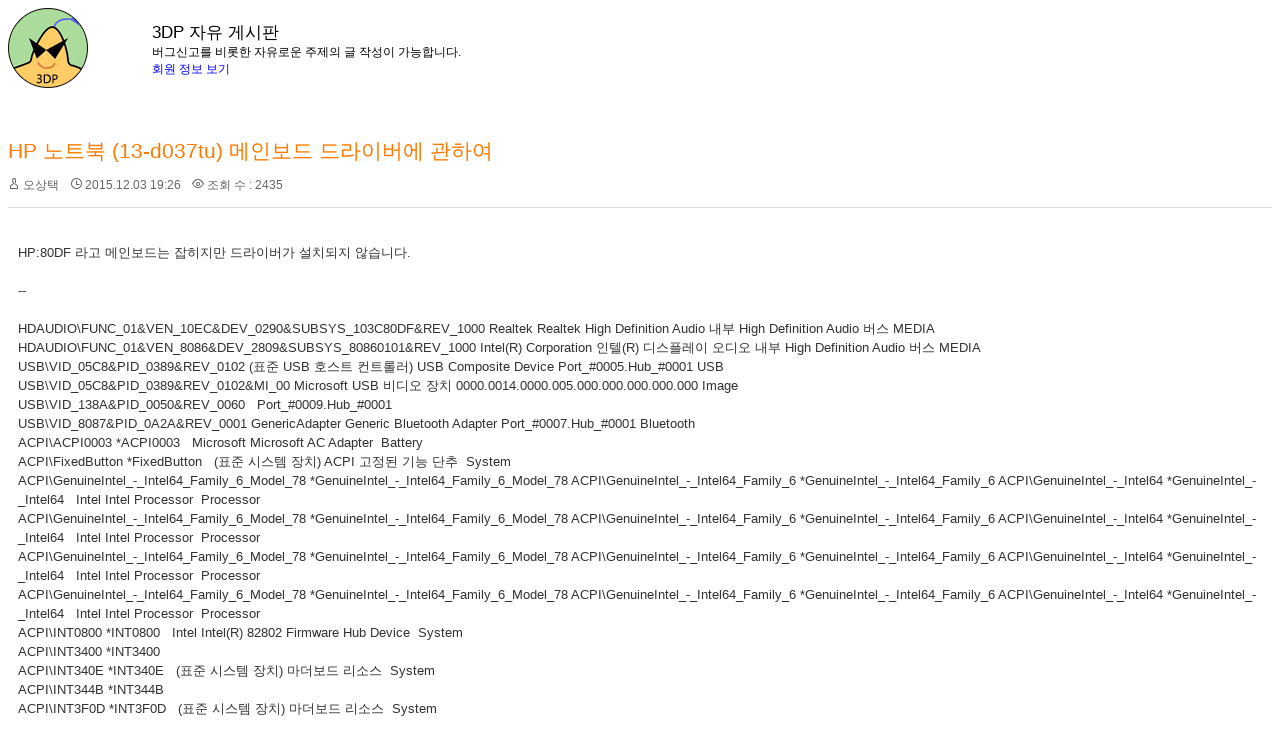

--- FILE ---
content_type: text/html; charset=UTF-8
request_url: https://bbs.3dpchip.com/kor/index.php?mid=free&sort_index=readed_count&order_type=desc&page=64&document_srl=6426&comment_srl=17876
body_size: 7420
content:
<!DOCTYPE html>
<html lang="ko">
<head>
<!-- META -->
<meta charset="utf-8">
<meta name="Generator" content="XpressEngine">
<meta http-equiv="X-UA-Compatible" content="IE=edge">
<!-- TITLE -->
<title>3DP [ 자유 게시판 ] - HP 노트북 (13-d037tu) 메인보드 드라이버에 관하여</title>
<!-- CSS -->
<link rel="stylesheet" href="/kor/common/css/xe.min.css?20250319185334" />
<link rel="stylesheet" href="/kor/modules/board/skins/3dp/board.default.min.css?20210402143117" />
<link rel="stylesheet" href="/kor/common/xeicon/xeicon.min.css?20250319185334" />
<link rel="stylesheet" href="/kor/modules/editor/styles/ckeditor_light/style.css?20250319185334" />
<!-- JS -->
<script>
var current_url = "https://bbs.3dpchip.com/kor/?mid=free&sort_index=readed_count&order_type=desc&page=64&document_srl=6426&comment_srl=17876";
var request_uri = "https://bbs.3dpchip.com/kor/";
var current_mid = "free";
var waiting_message = "서버에 요청 중입니다. 잠시만 기다려주세요.";
var ssl_actions = new Array();
var default_url = "https://bbs.3dpchip.com/kor/";
var enforce_ssl = true;</script>
<!--[if lt IE 9]><script src="/kor/common/js/jquery-1.x.min.js?20250319185334"></script>
<![endif]--><!--[if gte IE 9]><!--><script src="/kor/common/js/jquery.min.js?20250319185334"></script>
<!--<![endif]--><script src="/kor/common/js/x.min.js?20250319185334"></script>
<script src="/kor/common/js/xe.min.js?20250319185334"></script>
<script src="/kor/modules/board/tpl/js/board.min.js?20250319185334"></script>
<!-- RSS -->
<link rel="alternate" type="application/rss+xml" title="Site RSS" href="https://bbs.3dpchip.com/kor/rss" /><link rel="alternate" type="application/atom+xml" title="Site Atom" href="https://bbs.3dpchip.com/kor/atom" /><!-- ICON -->
<link rel="shortcut icon" href="https://bbs.3dpchip.com/kor/files/attach/xeicon/favicon.ico" />

<link rel="canonical" href="https://bbs.3dpchip.com/kor/free/6426" />
<meta name="description" content="HP:80DF 라고 메인보드는 잡히지만 드라이버가 설치되지 않습니다.   --   HDAUDIO\FUNC_01&amp;amp;VEN_10EC&amp;amp;DEV_0290&amp;amp;SUBSYS_103C80DF&amp;amp;REV_1000 Realtek Realtek High Definition Audio 내부 High Definition Audio 버스 MEDIA HDAUDIO\FUNC_01&amp;amp;VEN_8086&amp;amp;DEV_2809&amp;amp;SUBSYS_80860101&amp;amp;REV_1000 Intel(R) Corporation 인텔(R) 디스플레이 오디오 내부 High Definition Audio 버스 MEDIA USB\VID_05C8&amp;amp..." />
<meta property="og:locale" content="ko_KR" />
<meta property="og:type" content="article" />
<meta property="og:url" content="https://bbs.3dpchip.com/kor/free/6426" />
<meta property="og:title" content="3DP [ 자유 게시판 ] - HP 노트북 (13-d037tu) 메인보드 드라이버에 관하여" />
<meta property="og:description" content="HP:80DF 라고 메인보드는 잡히지만 드라이버가 설치되지 않습니다.   --   HDAUDIO\FUNC_01&amp;amp;VEN_10EC&amp;amp;DEV_0290&amp;amp;SUBSYS_103C80DF&amp;amp;REV_1000 Realtek Realtek High Definition Audio 내부 High Definition Audio 버스 MEDIA HDAUDIO\FUNC_01&amp;amp;VEN_8086&amp;amp;DEV_2809&amp;amp;SUBSYS_80860101&amp;amp;REV_1000 Intel(R) Corporation 인텔(R) 디스플레이 오디오 내부 High Definition Audio 버스 MEDIA USB\VID_05C8&amp;amp..." />
<meta property="article:published_time" content="2015-12-03T19:26:22+00:00" />
<meta property="article:modified_time" content="2015-12-05T07:34:52+00:00" />
<style type="text/css">
a:link {text-decoration:none}
a:visited {text-decoration:none}
</style><script>
//<![CDATA[
xe.current_lang = "ko";
xe.cmd_find = "찾기";
xe.cmd_cancel = "취소";
xe.cmd_confirm = "확인";
xe.msg_no_root = "루트는 선택 할 수 없습니다.";
xe.msg_no_shortcut = "바로가기는 선택 할 수 없습니다.";
xe.msg_select_menu = "대상 메뉴 선택";
//]]>
</script>
</head>
<body>
    
<table cellpadding=0 cellspacing=0 border=0 style='table-layout:fixed;'>
<div class="board">
	<tr height=50 onclick="window.location='https://www.3dpchip.com'" style="cursor:pointer;">
   <td width=49><img src=https://bbs.3dpchip.com/kor/layouts/3dp/img/logo.png></td>
   <td width=10></td>
   <td width=530><font style=font-size:13pt>3DP 자유 게시판</font><br>버그신고를 비롯한 자유로운 주제의 글 작성이 가능합니다.<br><a href="https://bbs.3dpchip.com/kor/index.php?mid=free&act=dispMemberInfo"><font color="blue">회원 정보 보기</font></a></td>
</tr>
<tr><td colspan=3><br><br><br><div class="board_read">
	<!-- READ HEADER -->
	<div class="read_header">
		<h1>
						<a href="https://bbs.3dpchip.com/kor/free/6426"><font color="#ff7900">HP 노트북 (13-d037tu) 메인보드 드라이버에 관하여</font></a>
		</h1>
		<p class="meta">
			<span class="author">
				<i class="xi-user"></i>								<a href="#popup_menu_area" class="member_6424 author" onclick="return false">오상택</a>			</span>
			<span class="time">
				<i class="xi-time"></i> 2015.12.03 19:26			</span>
			<span class="read_count">
				<i class="xi-eye"></i> 조회 수 : 2435			</span>
					</p>
	</div>
	<!-- /READ HEADER -->
	<!-- Extra Output -->
		<!-- /Extra Output -->
	<!-- READ BODY -->
	<div class="read_body">
				<!--BeforeDocument(6426,6424)--><div class="document_6426_6424 xe_content"><p>HP:80DF 라고 메인보드는 잡히지만 드라이버가 설치되지 않습니다.</p>

<p> </p>

<p>--</p>

<p> </p>

<p>HDAUDIO\FUNC_01&amp;VEN_10EC&amp;DEV_0290&amp;SUBSYS_103C80DF&amp;REV_1000 Realtek Realtek High Definition Audio 내부 High Definition Audio 버스 MEDIA<br />
HDAUDIO\FUNC_01&amp;VEN_8086&amp;DEV_2809&amp;SUBSYS_80860101&amp;REV_1000 Intel(R) Corporation 인텔(R) 디스플레이 오디오 내부 High Definition Audio 버스 MEDIA<br />
USB\VID_05C8&amp;PID_0389&amp;REV_0102 (표준 USB 호스트 컨트롤러) USB Composite Device Port_#0005.Hub_#0001 USB<br />
USB\VID_05C8&amp;PID_0389&amp;REV_0102&amp;MI_00 Microsoft USB 비디오 장치 0000.0014.0000.005.000.000.000.000.000 Image<br />
USB\VID_138A&amp;PID_0050&amp;REV_0060   Port_#0009.Hub_#0001 <br />
USB\VID_8087&amp;PID_0A2A&amp;REV_0001 GenericAdapter Generic Bluetooth Adapter Port_#0007.Hub_#0001 Bluetooth<br />
ACPI\ACPI0003 *ACPI0003   Microsoft Microsoft AC Adapter  Battery<br />
ACPI\FixedButton *FixedButton   (표준 시스템 장치) ACPI 고정된 기능 단추  System<br />
ACPI\GenuineIntel_-_Intel64_Family_6_Model_78 *GenuineIntel_-_Intel64_Family_6_Model_78 ACPI\GenuineIntel_-_Intel64_Family_6 *GenuineIntel_-_Intel64_Family_6 ACPI\GenuineIntel_-_Intel64 *GenuineIntel_-_Intel64   Intel Intel Processor  Processor<br />
ACPI\GenuineIntel_-_Intel64_Family_6_Model_78 *GenuineIntel_-_Intel64_Family_6_Model_78 ACPI\GenuineIntel_-_Intel64_Family_6 *GenuineIntel_-_Intel64_Family_6 ACPI\GenuineIntel_-_Intel64 *GenuineIntel_-_Intel64   Intel Intel Processor  Processor<br />
ACPI\GenuineIntel_-_Intel64_Family_6_Model_78 *GenuineIntel_-_Intel64_Family_6_Model_78 ACPI\GenuineIntel_-_Intel64_Family_6 *GenuineIntel_-_Intel64_Family_6 ACPI\GenuineIntel_-_Intel64 *GenuineIntel_-_Intel64   Intel Intel Processor  Processor<br />
ACPI\GenuineIntel_-_Intel64_Family_6_Model_78 *GenuineIntel_-_Intel64_Family_6_Model_78 ACPI\GenuineIntel_-_Intel64_Family_6 *GenuineIntel_-_Intel64_Family_6 ACPI\GenuineIntel_-_Intel64 *GenuineIntel_-_Intel64   Intel Intel Processor  Processor<br />
ACPI\INT0800 *INT0800   Intel Intel(R) 82802 Firmware Hub Device  System<br />
ACPI\INT3400 *INT3400      <br />
ACPI\INT340E *INT340E   (표준 시스템 장치) 마더보드 리소스  System<br />
ACPI\INT344B *INT344B      <br />
ACPI\INT3F0D *INT3F0D   (표준 시스템 장치) 마더보드 리소스  System<br />
ACPI\MSFT0001 *MSFT0001   (표준 키보드) 표준 PS/2 키보드  Keyboard<br />
ACPI\PNP0000 *PNP0000   (표준 시스템 장치) 프로그램 가능 인터럽트 컨트롤러  System<br />
ACPI\PNP0100 *PNP0100   (표준 시스템 장치) 시스템 타이머  System<br />
ACPI\PNP0103 *PNP0103   (표준 시스템 장치) High precision 이벤트 타이머  System<br />
ACPI\PNP0A08 *PNP0A08   (표준 시스템 장치) PCI 버스  System<br />
ACPI\PNP0B00 *PNP0B00   (표준 시스템 장치) 시스템 CMOS/실시간 클록  System<br />
ACPI\PNP0C02 *PNP0C02   (표준 시스템 장치) 마더보드 리소스  System<br />
ACPI\PNP0C02 *PNP0C02   (표준 시스템 장치) 마더보드 리소스  System<br />
ACPI\PNP0C02 *PNP0C02   (표준 시스템 장치) 마더보드 리소스  System<br />
ACPI\PNP0C02 *PNP0C02   (표준 시스템 장치) 마더보드 리소스  System<br />
ACPI\PNP0C02 *PNP0C02   (표준 시스템 장치) 마더보드 리소스  System<br />
ACPI\PNP0C09 *PNP0C09   (표준 시스템 장치) Microsoft ACPI-Compliant Embedded Controller  System<br />
ACPI\PNP0C0A *PNP0C0A   Microsoft Microsoft ACPI-Compliant Control Method Battery  Battery<br />
ACPI\PNP0C0B *PNP0C0B   (표준 시스템 장치) ACPI 팬  System<br />
ACPI\PNP0C0B *PNP0C0B   (표준 시스템 장치) ACPI 팬  System<br />
ACPI\PNP0C0B *PNP0C0B   (표준 시스템 장치) ACPI 팬  System<br />
ACPI\PNP0C0B *PNP0C0B   (표준 시스템 장치) ACPI 팬  System<br />
ACPI\PNP0C0B *PNP0C0B   (표준 시스템 장치) ACPI 팬  System<br />
ACPI\PNP0C0C *PNP0C0C   (표준 시스템 장치) ACPI 전원 단추  System<br />
ACPI\PNP0C0D *PNP0C0D   (표준 시스템 장치) ACPI 덮개  System<br />
ACPI\PNP0C14 *PNP0C14   Microsoft Microsoft Windows Management Interface for ACPI  System<br />
ACPI\PNP0C14 *PNP0C14   Microsoft Microsoft Windows Management Interface for ACPI  System<br />
ACPI\SYN1EF5 *SYN1EF5   Microsoft PS/2 호환 마우스  Mouse<br />
ACPI\ThermalZone *ThermalZone   (표준 시스템 장치) ACPI 열 영역  System<br />
ACPI\ThermalZone *ThermalZone   (표준 시스템 장치) ACPI 열 영역  System<br />
ACPI\ThermalZone *ThermalZone   (표준 시스템 장치) ACPI 열 영역  System<br />
PCI\VEN_10EC&amp;DEV_522A&amp;SUBSYS_80DF103C&amp;REV_01&amp;CC_FF0000  PCI 장치 PCI 버스 2, 장치 0, 기능 0 <br />
PCI\VEN_8086&amp;DEV_095A&amp;SUBSYS_50108086&amp;REV_61&amp;CC_028000 Intel Corporation Intel(R) Dual Band Wireless-AC 7265 PCI 버스 1, 장치 0, 기능 0 Net<br />
PCI\VEN_8086&amp;DEV_1903&amp;SUBSYS_80DF103C&amp;REV_08&amp;CC_118000  PCI 데이터 인식 및 신호 처리 컨트롤러 PCI 버스 0, 장치 4, 기능 0 <br />
PCI\VEN_8086&amp;DEV_1904&amp;SUBSYS_80DF103C&amp;REV_08&amp;CC_060000 (표준 시스템 장치) PCI 표준 호스트 CPU 브리지 PCI 버스 0, 장치 0, 기능 0 System<br />
PCI\VEN_8086&amp;DEV_1916&amp;SUBSYS_80DF103C&amp;REV_07&amp;CC_030000 Intel Corporation Intel(R) HD Graphics 520 PCI 버스 0, 장치 2, 기능 0 Display<br />
PCI\VEN_8086&amp;DEV_9D03&amp;SUBSYS_80DF103C&amp;REV_21&amp;CC_010601 표준 AHCI 1.0 Serial ATA 컨트롤러 표준 AHCI 1.0 Serial ATA 컨트롤러 PCI 버스 0, 장치 23, 기능 0 hdc<br />
PCI\VEN_8086&amp;DEV_9D15&amp;SUBSYS_80DF103C&amp;REV_F1&amp;CC_060400 (표준 시스템 장치) PCI 표준 PCI-to-PCI 브리지 PCI 버스 0, 장치 28, 기능 0 System<br />
PCI\VEN_8086&amp;DEV_9D18&amp;SUBSYS_80DF103C&amp;REV_F1&amp;CC_060400 (표준 시스템 장치) PCI 표준 PCI-to-PCI 브리지 PCI 버스 0, 장치 29, 기능 0 System<br />
PCI\VEN_8086&amp;DEV_9D21&amp;SUBSYS_80DF103C&amp;REV_21&amp;CC_058000  PCI 메모리 컨트롤러 PCI 버스 0, 장치 31, 기능 2 <br />
PCI\VEN_8086&amp;DEV_9D23&amp;SUBSYS_80DF103C&amp;REV_21&amp;CC_0C0500  SM 버스 컨트롤러 PCI 버스 0, 장치 31, 기능 4 <br />
PCI\VEN_8086&amp;DEV_9D2F&amp;SUBSYS_80DF103C&amp;REV_21&amp;CC_0C0330 Intel(R) Corporation 인텔(R) USB 3.0 확장 가능한 호스트 컨트롤러 PCI 버스 0, 장치 20, 기능 0 USB<br />
PCI\VEN_8086&amp;DEV_9D31&amp;SUBSYS_80DF103C&amp;REV_21&amp;CC_118000  PCI 데이터 인식 및 신호 처리 컨트롤러 PCI 버스 0, 장치 20, 기능 2 <br />
PCI\VEN_8086&amp;DEV_9D3A&amp;SUBSYS_80DF103C&amp;REV_21&amp;CC_078000  PCI 단순 통신 컨트롤러 PCI 버스 0, 장치 22, 기능 0 <br />
PCI\VEN_8086&amp;DEV_9D48&amp;SUBSYS_80DF103C&amp;REV_21&amp;CC_060100 (표준 시스템 장치) PCI 표준 ISA 브리지 PCI 버스 0, 장치 31, 기능 0 System<br />
PCI\VEN_8086&amp;DEV_9D60&amp;SUBSYS_80DF103C&amp;REV_21&amp;CC_118000  PCI 데이터 인식 및 신호 처리 컨트롤러 PCI 버스 0, 장치 21, 기능 0 <br />
PCI\VEN_8086&amp;DEV_9D61&amp;SUBSYS_80DF103C&amp;REV_21&amp;CC_118000  PCI 데이터 인식 및 신호 처리 컨트롤러 PCI 버스 0, 장치 21, 기능 1 <br />
PCI\VEN_8086&amp;DEV_9D70&amp;SUBSYS_80DF103C&amp;REV_21&amp;CC_040300 Microsoft High Definition Audio 컨트롤러 PCI 버스 0, 장치 31, 기능 3 System</p>

<p><br />
CPU : Intel Core i5-6200U @ 2.30GHz 6.1.7600.16385 (6-21-2006) ( <a href="http://3dpchip.com/3dp/chip_15cpu.php?d=intel">http://3dpchip.com/3dp/chip_15cpu.php?d=intel</a> )<br />
Motherboard : [HP : 80DF] Unknown Intel hardware  ( <a href="http://3dpchip.com/3dp/chip_15mb.php?d=feedback">http://3dpchip.com/3dp/chip_15mb.php?d=feedback</a> )<br />
Graphic Card : Intel HD Graphics 520 20.19.15.4300 (10-01-2015) ( <a href="http://dinfo.3dpchip.com/driver_info/service/download_driver.php?winver=6.1&amp;wow64=1&amp;apiver=4&amp;lang=1042&amp;type=gc&amp;link=intel_hd_widipro&amp;keyword=PCI%5CVEN_8086%26DEV_1916%26SUBSYS_80DF103C%26REV_07">http://dinfo.3dpchip.com/driver_info/service/download_driver.php?winver=6.1&amp;wow64=1&amp;apiver=4&amp;lang=1042&amp;type=gc&amp;link=intel_hd_widipro&amp;keyword=PCI\VEN_8086%26DEV_1916%26SUBSYS_80DF103C%26REV_07</a> )<br />
Multimedia Card : Unknown Intel Integrated Sound 0000 6.1.7601.17514 (11-19-2010) ( <a href="http://3dpchip.com/3dp/chip_15sc.php?d=feedback">http://3dpchip.com/3dp/chip_15sc.php?d=feedback</a> )<br />
Multimedia Card : Intel HDMI Audio 6.16.0.3182 (08-20-2015) ( <a href="http://3dpchip.com/3dp/chip_15sc.php?d=intel_hdmi_2809">http://3dpchip.com/3dp/chip_15sc.php?d=intel_hdmi_2809</a> )<br />
Multimedia Card : Realtek HD Audio (ALC290) 6.0.1.7647 (10-27-2015) ( <a href="http://3dpchip.com/3dp/chip_15sc.php?d=realtek_hd">http://3dpchip.com/3dp/chip_15sc.php?d=realtek_hd</a> )<br />
Ethernet Card : Intel Dual Band Wireless-AC 7265 18.21.0.2 (09-24-2015) ( <a href="http://3dpchip.com/3dp/chip.php?driver=dp_net">http://3dpchip.com/3dp/chip.php?driver=dp_net</a> )<br />
ETC : Bluetooth : Intel Wireless Bluetooth 6.1.7601.17514 (06-21-2006) ( <a href="http://3dpchip.com/3dp/chip_15etc.php?d=intel_bluetooth_n">http://3dpchip.com/3dp/chip_15etc.php?d=intel_bluetooth_n</a> )<br />
ETC : Intel Dynamic Platform &amp; Thermal Framework  ( <a href="http://3dpchip.com/3dp/chip_15etc.php?d=intel_dptf_1">http://3dpchip.com/3dp/chip_15etc.php?d=intel_dptf_1</a> )<br />
ETC : Intel Management Engine Interface  ( <a href="http://3dpchip.com/3dp/chip_15etc.php?d=intel_mei_6">http://3dpchip.com/3dp/chip_15etc.php?d=intel_mei_6</a> )<br />
ETC : SATA Controller : Intel 6G Core Platform I/O SATA AHCI 6.1.7601.17514 (06-21-2006) ( <a href="http://3dpchip.com/3dp/chip_15etc.php?d=intel_rst_8">http://3dpchip.com/3dp/chip_15etc.php?d=intel_rst_8</a> )<br />
ETC : USB3.0 Controller : Intel eXtensible 4.0.0.36 (06-15-2015) ( <a href="http://3dpchip.com/3dp/chip_15etc.php?d=intel_usb_2_3">http://3dpchip.com/3dp/chip_15etc.php?d=intel_usb_2_3</a> )<br />
ETC : Reader : Realtek PCI-E CardReader (RTS5227S)  ( <a href="http://3dpchip.com/3dp/chip_15etc.php?d=realtek_cr">http://3dpchip.com/3dp/chip_15etc.php?d=realtek_cr</a> )</p>

<p>Memory : 7.90GB</p>

<p>O/S : Windows 7 Ultimate SP1 64bit</p>

<p>3DP Chip (<a href="http://www.3dpchip.com">http://www.3dpchip.com</a>) - Chip Ver.151130</p>

<p> </p>

<p>--</p></div><!--AfterDocument(6426,6424)-->		
			</div>
<br>
<center>
<iframe src='https://compass.adop.cc/RD/b4b27b98-b0cd-432e-9c6d-8e134a10929f?type=iframe&amp;loc=&amp;size_width=728&amp;size_height=90' id='b4b27b98-b0cd-432e-9c6d-8e134a10929f' frameBorder='0' marginWidth='0' marginHeight='0' paddingWidth='0' paddingHeight='0' scrolling='no' style='width: 728px; height: 90px;'></iframe>
</center>
	<!-- /READ BODY -->
	<!-- READ FOOTER -->
	<div class="read_footer">
		<div class="sns">
		    <ul>
		    <li>
		        <a href="http://facebook.com/" class="facebook tooltip"><i class="xi-facebook"></i></a>
		    </li>
		    <li>
		        <a href="#" class="google"><i class="xi-google-plus"></i></a>
		    </li>
		    <li>
		        <a href="http://twitter.com/" class="twitter"> <i class="xi-twitter"></i></a>
		    </li>
		    </ul>
			<script>
				var sTitle = 'HP 노트북 (13-d037tu) 메인보드 드라이버에 관하여';
				jQuery(function($){
					$('.twitter').snspost({
						type : 'twitter',
						content : sTitle + ' https://bbs.3dpchip.com/kor/free/6426'
					});
					$('.facebook').snspost({
						type : 'facebook',
						content : sTitle
					});
					$('.google').snspost({
						type : 'google',
						content : sTitle
					});
				});
			</script>		    
		</div>
				<div class="tns">
									<a class="document_6426 action" href="#popup_menu_area" onclick="return false">이 게시물을</a>
		</div>
				<div class="btnArea"> 
									<span class="etc">
				<a href="https://bbs.3dpchip.com/kor/index.php?mid=free&amp;sort_index=readed_count&amp;order_type=desc&amp;page=64&amp;comment_srl=17876" class="btn"><i class="xi-list-ul-l"></i>목록</a>
			</span>
		</div>
	</div>
	<!-- /READ FOOTER -->
</div>
<!-- COMMENT -->
<div class="feedback" id="comment">
	<div class="fbHeader">
		<h2><i class="xi-comment"></i> 댓글 <em>1</em></h2>
	</div>
	<ul class="fbList">
		<li class="fbItem" id="comment_6454">
			<div class="fbMeta">
								<span class="profile"></span>				<h3 class="author">
															<a href="#popup_menu_area" class="member_4" onclick="return false">나나</a>				</h3>
				<p class="time">2015.12.05 07:34</p>
			</div>
						<!--BeforeComment(6454,4)--><div class="comment_6454_4 xe_content"><p>프로그램 버그입니다. 신고 감사드립니다. 다음 버전에서 수정해 두겠습니다. 그 전까진 하단의 링크를 이용하시면 됩니다.</p>

<p><a href="http://www.3dpchip.com/new/driver/mb3_1.html?o=6164&amp;l=1042">http://www.3dpchip.com/new/driver/mb3_1.html?o=6164&amp;l=1042</a></p></div><!--AfterComment(6454,4)-->									<p class="action">
								<a href="https://bbs.3dpchip.com/kor/index.php?mid=free&amp;sort_index=readed_count&amp;order_type=desc&amp;page=64&amp;document_srl=6426&amp;comment_srl=6454&amp;act=dispBoardReplyComment" class="reply" rel="nofollow"><i class="xi-reply"></i> 댓글</a>															</p>
		</li>	</ul>    	</div>
<!-- /COMMENT -->
<div class="board_list" id="board_list">
	<table width="100%" border="1" cellspacing="0" summary="List of Articles">
		<thead>
			<!-- LIST HEADER -->
			<tr>
								<th scope="col"><img src="/kor/modules/board/skins/3dp/number.png"><br>번호</th>																																																								<th scope="col" class="title"><img src="/kor/modules/board/skins/3dp/title.png"><br>제목</th>																																																								<th scope="col"><img src="/kor/modules/board/skins/3dp/name.png"><br>글쓴이</th>																																																																<th scope="col"><a href="https://bbs.3dpchip.com/kor/index.php?mid=free&amp;sort_index=regdate&amp;order_type=asc&amp;page=64&amp;document_srl=6426&amp;comment_srl=17876" rel="nofollow"><img src="/kor/modules/board/skins/3dp/date.png"><br>날짜</a></th>																																																																<th scope="col"><a href="https://bbs.3dpchip.com/kor/index.php?mid=free&amp;sort_index=readed_count&amp;order_type=asc&amp;page=64&amp;document_srl=6426&amp;comment_srl=17876" rel="nofollow"><img src="/kor/modules/board/skins/3dp/readed.png"><br>조회 수</a></th>																							</tr>
			<!-- /LIST HEADER -->
		</thead>
				<tbody>
			<!-- NOTICE -->
			<tr class="notice">
								<td class="notice">
										공지				</td>																																																								<td class="title">
					<a href="https://bbs.3dpchip.com/kor/index.php?mid=free&amp;sort_index=readed_count&amp;order_type=desc&amp;page=64&amp;document_srl=65248&amp;comment_srl=17876">
						프로그램 다운로드 링크 및 게시판 통합 안내					</a>
														</td>																																																								<td class="author"><a href="#popup_menu_area" class="member_4" onclick="return false">나나</a></td>																																																																<td class="time">2021.01.30</td>																																																																<td class="readNum">1238556</td>																							</tr><tr class="notice">
								<td class="notice">
										공지				</td>																																																								<td class="title">
					<a href="https://bbs.3dpchip.com/kor/index.php?mid=free&amp;sort_index=readed_count&amp;order_type=desc&amp;page=64&amp;document_srl=132&amp;comment_srl=17876">
						글 쓰기전 읽어보세요. (17-01-26)					</a>
					<a href="https://bbs.3dpchip.com/kor/index.php?mid=free&amp;sort_index=readed_count&amp;order_type=desc&amp;page=64&amp;document_srl=132&amp;comment_srl=17876#comment" class="replyNum" title="Replies">
						[25]
					</a>									</td>																																																								<td class="author"><a href="#popup_menu_area" class="member_4" onclick="return false">나나</a></td>																																																																<td class="time">2015.05.21</td>																																																																<td class="readNum">368345</td>																							</tr>			<!-- /NOTICE -->
			<!-- LIST -->
			<tr>
								<td class="no">
										3700				</td>																																																								<td class="title">
					<a href="https://bbs.3dpchip.com/kor/index.php?mid=free&amp;sort_index=readed_count&amp;order_type=desc&amp;page=64&amp;document_srl=12604&amp;comment_srl=17876">키보드 드라이버 문제에요 ㅠㅠ</a>
					<a href="https://bbs.3dpchip.com/kor/index.php?mid=free&amp;sort_index=readed_count&amp;order_type=desc&amp;page=64&amp;document_srl=12604&amp;comment_srl=17876#comment" class="replyNum" title="Replies">[1]</a>										<img src="https://bbs.3dpchip.com/kor/modules/document/tpl/icons//file.gif" alt="file" title="file" style="margin-right:2px;" />				</td>																																																								<td class="author"><a href="#popup_menu_area" class="member_12598" onclick="return false">사는게슬픔</a></td>																																																																<td class="time">2016.07.19</td>																																																																<td class="readNum">2464</td>																							</tr><tr>
								<td class="no">
										3699				</td>																																																								<td class="title">
					<a href="https://bbs.3dpchip.com/kor/index.php?mid=free&amp;sort_index=readed_count&amp;order_type=desc&amp;page=64&amp;document_srl=4949&amp;comment_srl=17876">카페 등업 부탁드립니다.</a>
					<a href="https://bbs.3dpchip.com/kor/index.php?mid=free&amp;sort_index=readed_count&amp;order_type=desc&amp;page=64&amp;document_srl=4949&amp;comment_srl=17876#comment" class="replyNum" title="Replies">[1]</a>														</td>																																																								<td class="author"><a href="#popup_menu_area" class="member_4947" onclick="return false">오노데라</a></td>																																																																<td class="time">2015.10.14</td>																																																																<td class="readNum">2464</td>																							</tr><tr>
								<td class="no">
										3698				</td>																																																								<td class="title">
					<a href="https://bbs.3dpchip.com/kor/index.php?mid=free&amp;sort_index=readed_count&amp;order_type=desc&amp;page=64&amp;document_srl=4230&amp;comment_srl=17876">등업 신청합니다.</a>
					<a href="https://bbs.3dpchip.com/kor/index.php?mid=free&amp;sort_index=readed_count&amp;order_type=desc&amp;page=64&amp;document_srl=4230&amp;comment_srl=17876#comment" class="replyNum" title="Replies">[1]</a>														</td>																																																								<td class="author"><a href="#popup_menu_area" class="member_4228" onclick="return false">짜자미</a></td>																																																																<td class="time">2015.09.12</td>																																																																<td class="readNum">2464</td>																							</tr><tr>
								<td class="no">
										3697				</td>																																																								<td class="title">
					<a href="https://bbs.3dpchip.com/kor/index.php?mid=free&amp;sort_index=readed_count&amp;order_type=desc&amp;page=64&amp;document_srl=26494&amp;comment_srl=17876">그래픽카드 구버전 찾기시 무한 요청중</a>
					<a href="https://bbs.3dpchip.com/kor/index.php?mid=free&amp;sort_index=readed_count&amp;order_type=desc&amp;page=64&amp;document_srl=26494&amp;comment_srl=17876#comment" class="replyNum" title="Replies">[1]</a>														</td>																																																								<td class="author"><a href="#popup_menu_area" class="member_26492" onclick="return false">신오이</a></td>																																																																<td class="time">2018.07.10</td>																																																																<td class="readNum">2463</td>																							</tr><tr>
								<td class="no">
										3696				</td>																																																								<td class="title">
					<a href="https://bbs.3dpchip.com/kor/index.php?mid=free&amp;sort_index=readed_count&amp;order_type=desc&amp;page=64&amp;document_srl=26204&amp;comment_srl=17876">윈7용 인텔 620  그래픽 테스트 드라이버 구합니다.</a>
					<a href="https://bbs.3dpchip.com/kor/index.php?mid=free&amp;sort_index=readed_count&amp;order_type=desc&amp;page=64&amp;document_srl=26204&amp;comment_srl=17876#comment" class="replyNum" title="Replies">[1]</a>														</td>																																																								<td class="author"><a href="#popup_menu_area" class="member_26202" onclick="return false">조뽁승</a></td>																																																																<td class="time">2018.06.18</td>																																																																<td class="readNum">2463</td>																							</tr><tr>
								<td class="no">
										3695				</td>																																																								<td class="title">
					<a href="https://bbs.3dpchip.com/kor/index.php?mid=free&amp;sort_index=readed_count&amp;order_type=desc&amp;page=64&amp;document_srl=25227&amp;comment_srl=17876">UHD 620 윈도우 7(X64), 8.1(X64) 테스트 원합니다.</a>
					<a href="https://bbs.3dpchip.com/kor/index.php?mid=free&amp;sort_index=readed_count&amp;order_type=desc&amp;page=64&amp;document_srl=25227&amp;comment_srl=17876#comment" class="replyNum" title="Replies">[2]</a>														</td>																																																								<td class="author"><a href="#popup_menu_area" class="member_25225" onclick="return false">불멸</a></td>																																																																<td class="time">2018.04.13</td>																																																																<td class="readNum">2463</td>																							</tr><tr>
								<td class="no">
										3694				</td>																																																								<td class="title">
					<a href="https://bbs.3dpchip.com/kor/index.php?mid=free&amp;sort_index=readed_count&amp;order_type=desc&amp;page=64&amp;document_srl=23630&amp;comment_srl=17876">등업신청합니다</a>
					<a href="https://bbs.3dpchip.com/kor/index.php?mid=free&amp;sort_index=readed_count&amp;order_type=desc&amp;page=64&amp;document_srl=23630&amp;comment_srl=17876#comment" class="replyNum" title="Replies">[1]</a>														</td>																																																								<td class="author"><a href="#popup_menu_area" class="member_23624" onclick="return false">초월짜응</a></td>																																																																<td class="time">2017.12.23</td>																																																																<td class="readNum">2463</td>																							</tr><tr>
								<td class="no">
										3693				</td>																																																								<td class="title">
					<a href="https://bbs.3dpchip.com/kor/index.php?mid=free&amp;sort_index=readed_count&amp;order_type=desc&amp;page=64&amp;document_srl=18627&amp;comment_srl=17876">메인보드 드라이버 설치실패</a>
					<a href="https://bbs.3dpchip.com/kor/index.php?mid=free&amp;sort_index=readed_count&amp;order_type=desc&amp;page=64&amp;document_srl=18627&amp;comment_srl=17876#comment" class="replyNum" title="Replies">[1]</a>														</td>																																																								<td class="author"><a href="#popup_menu_area" class="member_18625" onclick="return false">컴터좀고쳐주세요</a></td>																																																																<td class="time">2017.03.04</td>																																																																<td class="readNum">2463</td>																							</tr><tr>
								<td class="no">
										3692				</td>																																																								<td class="title">
					<a href="https://bbs.3dpchip.com/kor/index.php?mid=free&amp;sort_index=readed_count&amp;order_type=desc&amp;page=64&amp;document_srl=12958&amp;comment_srl=17876">등업을 신청합니다</a>
					<a href="https://bbs.3dpchip.com/kor/index.php?mid=free&amp;sort_index=readed_count&amp;order_type=desc&amp;page=64&amp;document_srl=12958&amp;comment_srl=17876#comment" class="replyNum" title="Replies">[1]</a>														</td>																																																								<td class="author"><a href="#popup_menu_area" class="member_12956" onclick="return false">0014</a></td>																																																																<td class="time">2016.08.06</td>																																																																<td class="readNum">2463</td>																							</tr><tr>
								<td class="no">
										3691				</td>																																																								<td class="title">
					<a href="https://bbs.3dpchip.com/kor/index.php?mid=free&amp;sort_index=readed_count&amp;order_type=desc&amp;page=64&amp;document_srl=72841&amp;comment_srl=17876">3dp chip 다운로드가 안되네요</a>
					<a href="https://bbs.3dpchip.com/kor/index.php?mid=free&amp;sort_index=readed_count&amp;order_type=desc&amp;page=64&amp;document_srl=72841&amp;comment_srl=17876#comment" class="replyNum" title="Replies">[1]</a>										<img src="https://bbs.3dpchip.com/kor/modules/document/tpl/icons//file.gif" alt="file" title="file" style="margin-right:2px;" />				</td>																																																								<td class="author"><a href="#popup_menu_area" class="member_72840" onclick="return false">이지맹</a></td>																																																																<td class="time">2023.02.04</td>																																																																<td class="readNum">2462</td>																							</tr>			<!-- /LIST -->
		</tbody>	</table>
</div>
<div class="list_footer">
	<div class="btnArea">
		<a href="https://bbs.3dpchip.com/kor/index.php?mid=free&amp;sort_index=readed_count&amp;order_type=desc&amp;page=64&amp;comment_srl=17876&amp;act=dispBoardWrite" rel="nofollow" class="btn"><i class="xi-pen"></i> 쓰기</a>
		<a href="https://bbs.3dpchip.com/kor/index.php?mid=free&amp;sort_index=readed_count&amp;order_type=desc&amp;page=64&amp;document_srl=6426&amp;comment_srl=17876&amp;act=dispBoardTagList" class="btn" title="태그"><i class="xi-tag"></i> 태그</a>
					
			</div>
	<form action="https://bbs.3dpchip.com/kor/" method="get" onsubmit="return procFilter(this, search)" id="board_search" class="board_search" ><input type="hidden" name="act" value="" />
		<input type="hidden" name="vid" value="" />
		<input type="hidden" name="mid" value="free" />
		<input type="hidden" name="category" value="" />
		<select name="search_target">
			<option value="title_content">제목+내용</option><option value="title">제목</option><option value="content">내용</option><option value="comment">댓글</option><option value="user_name">이름</option><option value="nick_name">닉네임</option><option value="user_id">아이디</option><option value="tag">태그</option>		</select>
		<div class="search_input">
			<i class="xi-magnifier"></i>
			<input type="text" name="search_keyword" value="" title="검색" class="iText" />
		</div>
		<button type="submit" class="btn" onclick="xGetElementById('board_search').submit();return false;">검색</button>
        	</form>	<div class="pagination">
		<table width=100% cellpadding=0 cellspacing=0 border=0><tr><td width=80%>
		<a href="https://bbs.3dpchip.com/kor/index.php?mid=free&amp;sort_index=readed_count&amp;order_type=desc&amp;comment_srl=17876" class="direction prev"><i class="xi-angle-left"></i>&nbsp;첫 페이지</a> 
					 
			<a href="https://bbs.3dpchip.com/kor/index.php?mid=free&amp;sort_index=readed_count&amp;order_type=desc&amp;page=59&amp;comment_srl=17876">59</a>					 
			<a href="https://bbs.3dpchip.com/kor/index.php?mid=free&amp;sort_index=readed_count&amp;order_type=desc&amp;page=60&amp;comment_srl=17876">60</a>					 
			<a href="https://bbs.3dpchip.com/kor/index.php?mid=free&amp;sort_index=readed_count&amp;order_type=desc&amp;page=61&amp;comment_srl=17876">61</a>					 
			<a href="https://bbs.3dpchip.com/kor/index.php?mid=free&amp;sort_index=readed_count&amp;order_type=desc&amp;page=62&amp;comment_srl=17876">62</a>					 
			<a href="https://bbs.3dpchip.com/kor/index.php?mid=free&amp;sort_index=readed_count&amp;order_type=desc&amp;page=63&amp;comment_srl=17876">63</a>					<strong>64</strong> 
								 
			<a href="https://bbs.3dpchip.com/kor/index.php?mid=free&amp;sort_index=readed_count&amp;order_type=desc&amp;page=65&amp;comment_srl=17876">65</a>					 
			<a href="https://bbs.3dpchip.com/kor/index.php?mid=free&amp;sort_index=readed_count&amp;order_type=desc&amp;page=66&amp;comment_srl=17876">66</a>					 
			<a href="https://bbs.3dpchip.com/kor/index.php?mid=free&amp;sort_index=readed_count&amp;order_type=desc&amp;page=67&amp;comment_srl=17876">67</a>					 
			<a href="https://bbs.3dpchip.com/kor/index.php?mid=free&amp;sort_index=readed_count&amp;order_type=desc&amp;page=68&amp;comment_srl=17876">68</a>				<a href="https://bbs.3dpchip.com/kor/index.php?mid=free&amp;sort_index=readed_count&amp;order_type=desc&amp;page=433&amp;comment_srl=17876" class="direction next">끝 페이지&nbsp;<i class="xi-angle-right"></i></a>
		</td><td width=20% align=right nowrap>
		<a class="btn" href="https://bbs.3dpchip.com/kor/index.php?mid=free&amp;sort_index=readed_count&amp;order_type=desc&amp;page=64&amp;document_srl=6426&amp;comment_srl=17876&amp;act=dispMemberLoginForm">로그인</a>		<a class="btn" href="https://bbs.3dpchip.com/kor/index.php?mid=free&amp;sort_index=readed_count&amp;order_type=desc&amp;page=64&amp;document_srl=6426&amp;comment_srl=17876&amp;act=dispMemberSignUpForm">회원가입</a>				</td></tr></table>
	</div></div>
	<br><br><br></div>
</td></tr></table><!-- ETC -->
<div class="wfsr"></div>
<script src="/kor/files/cache/js_filter_compiled/d046d1841b9c79c545b82d3be892699d.ko.compiled.js?20250319185641"></script><script src="/kor/files/cache/js_filter_compiled/1bdc15d63816408b99f674eb6a6ffcea.ko.compiled.js?20250319190140"></script><script src="/kor/files/cache/js_filter_compiled/9b007ee9f2af763bb3d35e4fb16498e9.ko.compiled.js?20250319190140"></script><script src="/kor/addons/autolink/autolink.js?20250319185334"></script><script src="/kor/modules/board/skins/3dp/board.default.min.js?20210402143117"></script></body>
</html>


--- FILE ---
content_type: text/css
request_url: https://bbs.3dpchip.com/kor/modules/board/skins/3dp/board.default.min.css?20210402143117
body_size: 16774
content:
@charset "utf-8";.board img{border:0}.board,.board button,.board input,.board label,.board select,.board table,.board textarea{font-size:12px;font-family:"Open Sans","나눔바른고딕",NanumBarunGothic,"맑은 고딕","Malgun Gothic","돋움",Dotum,"애플 SD 산돌고딕 Neo","Apple SD Gothic Neo",AppleGothic,Helvetica,sans-serif}.board select{margin:0}.board .iCheck{width:13px;height:13px;margin:0;vertical-align:middle}.board .iCheck+label{vertical-align:middle}.board .iText{position:relative;padding:4px 9px;height:19px;line-height:19px;border:1px solid #DBDBDB;background:0 0}.board textarea{margin:0;padding:3px 4px;border:1px solid #a6a6a6;border-right-color:#d8d8d8;border-bottom-color:#d8d8d8}.board label{display:inline-block;margin:0}.cTab{position:relative;margin:0;padding:0;list-style:none;zoom:1;border:0}.cTab:after{content:"";display:block;clear:both}.cTab li{float:left;margin:0 2px 0 0;border:1px solid #e0e0e0;border-top:0;border-bottom:0}.cTab li a{position:relative;border-top:1px solid #e0e0e0;float:left;height:28px;line-height:28px;padding:0 20px;font-size:11px;font-family:나눔고딕,NanumGothic,"맑은 고딕",MalgunGhotic,sans-serif;text-decoration:none;color:#666;box-sizing:border-box;-webkit-transition:all .1s ease-in-out;-moz-transition:all .1s ease-in-out;-ms-transition:all .1s ease-in-out;-o-transition:all .1s ease-in-out;transition:all .1s ease-in-out}.cTab li em{font:11px Tahoma,Geneva,sans-serif;color:#767676;padding:0 0 0 2px}.cTab li.on a,.cTab li:hover a{color:#000;border-top:2px solid #CDA25A}.cTab ul{display:none;position:absolute;top:30px;left:0;margin:0;padding:0}.cTab li.on ul{display:block;overflow:hidden;white-space:nowrap}.cTab li.on ul li{position:relative;left:1px;float:none;display:inline;margin:0;padding:0 15px;list-style:none;border:0;border-right:1px solid #d0d0d0}.cTab li.on ul li a{border:0;top:0;float:none;line-height:none;padding:0;font-weight:400}.cTab li.on ul li.on_ a{font-weight:700;color:#3912b3}.board_list table{border:0;border-top:1px solid #D8D8D8;border-bottom:1px solid #D8D8D8;color:#4a4a4a}.board_list a{text-decoration:none;color:#4a4a4a}.board_list a:active,.board_list a:focus,.board_list a:hover{text-decoration:underline}.board_list th{border:0;border-bottom:double #DBDBDB;padding:14px 0 15px;height:14px;white-space:nowrap}.board_list th:first-child span{border:0}.board_list th span{display:block;padding:0 15px;height:14px;font-weight:400}.board_list tr.notice{background:#f6f6f6}.board_list tr.notice td.title a{font-weight:700}.board_list td{border:0;border-bottom:1px solid #e6e6e6;padding:8px 10px;white-space:nowrap;vertical-align:top}.board_list tr:last-child td{border:0}.board_list td.notice{text-align:center}.board_list td.no{text-align:center;font:11px Tahoma,Geneva,sans-serif}.board_list td.title{white-space:normal;line-height:1.4;width:100%}.board_list td.author img{position:relative;top:-1px}.board_list td.lastReply a,.board_list td.readNum,.board_list td.time,.board_list td.voteNum{text-align:center;font:11px Tahoma,Geneva,sans-serif}.board_list td.lastReply sub{font:9px Tahoma,Geneva,sans-serif}.board_list td.check{text-align:center}.board_list tr.no_article{height:150px}.board_list tr.no_article td{vertical-align:middle}.list_footer{position:relative;margin:15px 0;zoom:1}.list_footer:after{content:"";display:block;clear:both}.list_footer .btnArea{float:right;margin:0}.list_footer .board_search{float:left;position:relative;margin:0 4px 0 0}.list_footer .board_search .xi-magnifier{position:absolute;top:7px;left:7px}.list_footer .board_search *{vertical-align:top}.list_footer .board_search .iText{height:25px;line-height:25px;padding:0 60px 0 27px;width:160px;border:1px solid #DBDBDB;border-radius:4px;box-sizing:border-box;-webkit-transition:all .2s ease-in-out;-moz-transition:all .2s ease-in-out;-ms-transition:all .2s ease-in-out;-o-transition:all .2s ease-in-out;transition:all .2s ease-in-out}.list_footer .board_search .iText.active,.list_footer .board_search .iText:active,.list_footer .board_search .iText:focus{width:180px}.list_footer .board_search .search_input{display:inline-block;position:relative}.list_footer .board_search select{height:25px;min-width:80px;padding:0}.list_footer .board_search .btn{position:absolute;top:0;right:0;border-radius:0 2px 2px 0}.write_header{padding:9px 10px 10px 0}.write_header *{vertical-align:middle}.write_header select{height:29px;width:140px;padding:0}.write_header .iText{width:360px;margin:0 10px 0 0;background:#fff}.write_editor .xd{margin-top:-3px}.write_footer{overflow:hidden;margin:1em 0}.write_footer:after{content:"";display:block;clear:both}.write_footer .btnArea{float:right;margin:0}.write_option{margin:0 0 1em}.write_option label{margin:0 10px 0 0}.exForm{background:#fff;padding:10px 0}.exForm table{border:0;width:100%}.exForm caption{text-align:right;font-size:11px;padding:0 0 2px}.exForm td,.exForm th{border:0;vertical-align:top;border-top:1px solid #ddd}.exForm th{color:#333;text-align:left;padding:10px 5px 15px;white-space:nowrap}.exForm th label{cursor:default}.exForm td{color:#666;padding:8px 10px}.exForm em{font-style:normal;color:#f60}.exForm .address,.exForm .date,.exForm .email_address,.exForm .homepage,.exForm .tel,.exForm .text{padding:3px 4px;margin:0 4px 0 0;height:14px;line-height:14px;vertical-align:top;border:1px solid #A6A6A6;border-right-color:#D8D8D8;border-bottom-color:#D8D8D8}.exForm .address,.exForm .email_address,.exForm .homepage,.exForm .text{width:300px}.exForm .tel{width:40px}.exForm .date{width:120px}.exForm textarea{width:90%;padding:3px 4px;margin:0 4px 0 0;vertical-align:top;border:1px solid #A6A6A6;border-right-color:#D8D8D8;border-bottom-color:#D8D8D8}.exForm p{margin:5px 0 0;font-size:11px}.exForm ul{margin:0;padding:0;list-style:none}.exForm li{display:inline}.exForm li input{width:13px;height:13px;margin:0 4px 0 0;vertical-align:middle}.exForm li label{margin:0 15px 0 0}.exOut{background:#fff;padding:10px 0}.exOut table{border:0;width:100%}.exOut td,.exOut th{border:0;vertical-align:top;border-bottom:1px solid #ddd;padding:8px 15px}.exOut th{color:#333;text-align:left;white-space:nowrap}.exOut td{color:#666;width:100%}.board_read{zoom:1}.read_header{position:relative;margin-bottom:20px}.read_header h1{width:90%;margin:0;font-size:21px;font-weight:400;line-height:36px;overflow:hidden;white-space:nowrap;text-overflow:ellipsis;color:#555}.read_header h1 a{text-decoration:none;color:#444}.read_header h1 .category{font-weight:400;border-right:1px solid #DDD;padding:0 13px 0 0;margin:0 8px 0 0}.read_header .meta{margin:0;padding:8px 0 13px;border-bottom:1px solid #ddd;zoom:1;white-space:nowrap;color:#666}.read_header .meta>span{margin-left:8px}.read_header .meta>span:first-child{margin-left:0}.read_header .meta:after{content:"";display:block;clear:both}.read_header .meta .author{text-decoration:none;color:#666;font-weight:400}.read_body{padding:15px 10px}.read_body .xe_content{color:#333}.read_footer{overflow:hidden}.read_footer .fileList{margin:15px 0;display:inline;float:left}.read_footer .toggleFile{border:0;background:0 0;cursor:pointer;overflow:visible;padding:0;color:#4b4b4b}.read_footer .files{display:none;list-style:none;margin:15px 0;padding:0;line-height:16px}.read_footer .files li{background:url(icoSet.gif) no-repeat 0 -28px;padding:0 0 0 15px}.read_footer .files a{color:#4b4b4b;position:relative;text-decoration:none}.read_footer .files a .fileSize{visibility:hidden;position:absolute;padding:1px 4px;left:100%;top:-4px;border:1px solid #ddd;font:11px Tahoma,Geneva,sans-serif;background:#fff;white-space:nowrap}.read_footer .files a:active .fileSize,.read_footer .files a:focus .fileSize,.read_footer .files a:hover .fileSize{visibility:visible}.read_footer .tns{float:right;margin:15px 0}.read_footer .tns a:active,.read_footer .tns a:focus,.read_footer .tns a:hover{text-decoration:underline}.read_footer .tags{display:inline-block;height:16px;font-size:11px;color:#666;vertical-align:top;padding:0 15px 0 32px;line-height:16px;background:0 0}.read_footer .tags a{text-decoration:none;color:#666}.read_footer .tags .xi-tags{font-size:14px;margin-right:3px}.read_footer .action{display:inline-block;line-height:16px;font-size:11px;margin:0 15px 0 0;color:#555}.read_footer .sns{margin-top:51px;text-align:center}.read_footer .sns li{display:inline;vertical-align:top}.read_footer .sns a{display:inline-block;width:32px;height:32px;border:1px solid #e0e0e0;background-color:#f4f4f4;border-radius:2px}.read_footer .sns i{font-size:22px;line-height:32px;color:#bcbcbc}.read_footer .sns a:hover{border-color:#DECA79;background-color:#f9dc5f;color:#747474;transition:all .2s ease-in-out;-webkit-transition:all .2s ease-in-out}.read_footer .sign{clear:both;border:1px solid #ddd;margin:0 0 -1px 0;padding:10px 15px;overflow:hidden;zoom:1}.read_footer .sign .pf{float:left;margin:0 15px 0 0;width:80px;height:80px}.read_footer .sign .tx{overflow:hidden;line-height:1.3;font-size:11px;border-left:1px dotted #ddd;padding:0 0 0 15px;color:#333}.read_footer .sign .tx *{margin:0}.read_footer .btnArea{clear:both;text-align:right;padding:10px 0}.feedback{position:relative;color:#4b4b4b;margin:0 0 20px}.feedback .fbHeader{position:relative;height:32px;padding:10px 0 0 5px;line-height:30px;border-top:1px solid #DDD}#comment .fbHeader .wComment{position:absolute;top:10px;right:15px;padding:0 0 0 18px;text-decoration:none;color:#666;line-height:1}.feedback .fbHeader h2{margin:0;font-size:14px;display:inline}.feedback .fbHeader h2 em{font-style:normal;color:#CDA25A}.feedback .fbHeader .trackbackURL{position:absolute;top:8px;right:10px;margin:0;line-height:1;color:#666;font:11px Tahoma,Geneva,sans-serif}.feedback .fbHeader .trackbackURL a{text-decoration:none;color:#666}.feedback .fbList{margin:0;padding:0}.feedback .fbItem{padding:20px 0 19px;border-bottom:1px solid #E9E9E9;margin:0 0 -1px 0;zoom:1;list-style:none}.feedback .fbItem:last-child{border-bottom:0}.feedback .fbItem:after{content:"";display:block;clear:both}.feedback .indent{background:url(icoIndent.gif) no-repeat}.feedback .fbMeta{float:left;width:184px;padding:0 0 0 6px}.feedback .fbMeta .profile{float:left;width:38px;height:38px;margin:0 10px 5px 0;background:url(profile.png) no-repeat;background-size:100%;border-radius:100%}.feedback .fbMeta .author{margin:0;font-size:12px}.feedback .author a{text-decoration:none;color:#666}.feedback .author a img{margin:0 6px 0 0!important;vertical-align:top!important}.feedback .time{margin:0;font:11px Tahoma,Geneva,sans-serif;color:#8e8e8e}.feedback .xe_content{margin:0 0 0 200px;color:#666;line-height:1.5}.feedback .xe_content :first-child{margin-top:0}#trackback .xe_content{color:#888}#trackback .xe_content strong{color:#666;display:block;font-weight:400}.feedback .fileList{margin:0 0 0 190px;padding:8px 0 0;display:inline;float:left;clear:both}.feedback .toggleFile{border:0;background:0 0;cursor:pointer;overflow:visible;padding:0;color:#767676}.feedback .files{display:none;list-style:none;margin:15px 0;padding:0;line-height:16px}.feedback .files li{background:url(icoSet.gif) no-repeat 0 -28px;padding:0 0 0 15px}.feedback .files a{color:#767676;position:relative;text-decoration:none}.feedback .files a .fileSize{visibility:hidden;position:absolute;padding:1px 4px;left:100%;top:-4px;border:1px solid #ddd;font:11px Tahoma,Geneva,sans-serif;background:#fff;white-space:nowrap}.feedback .files a:active .fileSize,.feedback .files a:focus .fileSize,.feedback .files a:hover .fileSize{visibility:visible}.feedback .action{margin:0;padding:10px 10px 0 0;white-space:nowrap;float:right}.feedback .action .vote{margin:0 10px 0 0;color:#767676}.feedback .action a{padding:0 0 0 4px;color:#767676;text-decoration:none}.feedback .action a:hover{color:#CDA25A}.feedback .action a.this{background:0 0;padding:0;margin:0 0 0 10px;text-decoration:underline}.feedback .pagination{padding:10px 0}.feedback .indent1{padding-left:20px;background-position:6px 15px}.feedback .indent2{padding-left:40px;background-position:26px 15px}.feedback .indent3{padding-left:60px;background-position:46px 15px}.feedback .indent4{padding-left:80px;background-position:66px 15px}.feedback .indent5{padding-left:100px;background-position:86px 15px}.feedback .indent6{padding-left:120px;background-position:106px 15px}.feedback .indent7{padding-left:140px;background-position:126px 15px}.feedback .indent8{padding-left:160px;background-position:146px 15px}.feedback .indent9{padding-left:180px;background-position:166px 15px}.feedback .indent10{padding-left:200px;background-position:186px 15px}.feedback .indent11{padding-left:220px;background-position:206px 15px}.feedback .indent12{padding-left:240px;background-position:226px 15px}.feedback .indent12 .action{display:none}.fbFooter{margin:-10px 0 10px 0}.pagination{margin:0;padding:13px 0;text-align:center;line-height:normal;clear:both}.pagination a,.pagination strong{position:relative;color:#767676;font:700 11px/22px Tahoma,Sans-serif;vertical-align:top;display:inline-block;text-decoration:none;padding:1px 8px;background-color:#F6F6F6;border-radius:2px;z-index:2}.pagination a:active,.pagination a:focus,.pagination a:hover{background-color:#f8f8f8}.pagination strong{color:#D88700;font-size:13px}.pagination .direction{font-weight:400;color:#767676;text-decoration:none!important;border:0;z-index:1}.pagination .direction:active,.pagination .direction:focus,.pagination .direction:hover{color:#333;background-color:#fff}.pagination .prev{border-left:0}.pagination .next{border-right:0}.pagination .direction span{position:relative;display:inline-block;width:0;height:0;font-size:0;line-height:0;vertical-align:top;top:4px}.pagination .prev span{border:3px solid;border-top:solid #fff;border-bottom:solid #fff;border-left:0;margin-right:1px;*left:-4px}.pagination .next span{border:3px solid;border-top:solid #fff;border-bottom:solid #fff;border-right:0;margin-left:1px}.write_author{float:left;margin:0 4px 0 0}.write_author .item{position:relative;display:inline-block;zoom:1}.write_author .iLabel{top:6px;left:12px;color:#666}.write_author label{margin:0 10px 0 0}.write_comment{position:relative;margin:10px 0 75px;zoom:1}.write_comment:after{content:"";display:block;clear:both}.write_comment textarea{width:645px;height:37px;margin:0 0 5px}.write_comment .write_author{padding:0 0 10px}.write_comment .iText.userName,.write_comment .iText.userPw{width:100px}.write_comment .iText.homePage{width:150px}.context_data{background:#f8f8f8;border-top:2px solid #666;padding:15px 20px;color:#666}.context_data h3.author,.context_data h3.title{margin:0 0 10px;color:#333}.context_data p.author{margin:0}.context_data p.author strong{font-weight:400}.context_data .xe_content{color:#666}.context_message{text-align:center;border-top:2px solid #666}.context_message h1{font-size:16px;margin:20px 0}.context_message .btnArea{margin:20px 0}.tagList{margin:0;padding:25px;border:1px solid #cdcdcd;line-height:1.2;text-align:justify}.tagList a{color:#fff;text-decoration:none;white-space:nowrap;margin:0 2px}.tagList a.rank1{font-size:24px;background:#000}.tagList a.rank2{font-size:18px;background:#333}.tagList a.rank3{font-size:14px;background:#666}.tagList a.rank4{font-size:12px;background:#999}.tagList a.rank5{font-size:12px;color:#666;text-decoration:underline}.tagFooter{text-align:center;padding:20px 0}.board .btn{text-decoration:none!important;display:inline-block;*display:inline;*zoom:1;padding:0 12px!important;margin:0;font-family:inherit;font-size:12px;line-height:24px!important;height:25px!important;text-align:center;vertical-align:top;cursor:pointer;overflow:visible;background-color:#ECECEC;background-image:none;border:0;border-radius:2px;text-shadow:none;color:#000;box-shadow:none;-webkit-transition:all .2s ease-in-out;-moz-transition:all .2s ease-in-out;-ms-transition:all .2s ease-in-out;-o-transition:all .2s ease-in-out;transition:all .2s ease-in-out}.board .btn:active,.board .btn:hover,.board .btn[disabled]{color:#fff;background-color:#CDA25A;*background-color:#CDA25A}.board .btn i{width:24px;background:none repeat scroll 0 0 rgba(0,0,0,.06);height:25px;line-height:25px;display:inline-block;margin-left:-12px;margin-right:4px;text-align:center;padding-left:2px;border-radius:2px 0 0 2px}.board .btn_insert{font-size:13px;border:0;cursor:pointer;width:130px;height:38px;border-radius:2px;color:#fff;background:#CDA25A;-webkit-transition:all .2s ease-in-out;-moz-transition:all .2s ease-in-out;-ms-transition:all .2s ease-in-out;-o-transition:all .2s ease-in-out;transition:all .2s ease-in-out}.board .btn_insert:hover{background:#555}.board .secretForm .iText{height:25px;width:150px;box-sizing:border-box}.board .secretForm .btn{border-radius:0 2px 2px 0}.board .secretForm p{margin-bottom:5px}